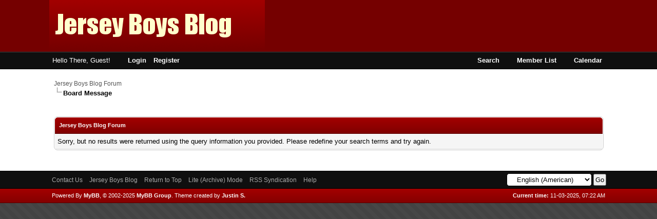

--- FILE ---
content_type: text/html; charset=UTF-8
request_url: https://jerseyboysblog.com/forum/search.php?action=finduserthreads&uid=6417
body_size: 997
content:
<!DOCTYPE html PUBLIC "-//W3C//DTD XHTML 1.0 Transitional//EN" "http://www.w3.org/TR/xhtml1/DTD/xhtml1-transitional.dtd"><!-- start: redirect -->
<html xml:lang="en" lang="en" xmlns="http://www.w3.org/1999/xhtml">
<head>
<title>Jersey Boys Blog Forum</title>
<meta http-equiv="refresh" content="2;URL=search.php?action=results&amp;sid=31520b9055b1567dc0a8ccac509ebff4" />
<!-- start: headerinclude -->
<link rel="alternate" type="application/rss+xml" title="Latest Threads (RSS 2.0)" href="https://jerseyboysblog.com/forum/syndication.php" />
<link rel="alternate" type="application/atom+xml" title="Latest Threads (Atom 1.0)" href="https://jerseyboysblog.com/forum/syndication.php?type=atom1.0" />
<meta http-equiv="Content-Type" content="text/html; charset=UTF-8" />
<meta http-equiv="Content-Script-Type" content="text/javascript" />
<script type="text/javascript" src="https://jerseyboysblog.com/forum/jscripts/prototype.js?ver=1603"></script>
<script type="text/javascript" src="https://jerseyboysblog.com/forum/jscripts/general.js?ver=1603"></script>
<script type="text/javascript" src="https://jerseyboysblog.com/forum/jscripts/popup_menu.js?ver=1600"></script>
<link type="text/css" rel="stylesheet" href="https://jerseyboysblog.com/forum/cache/themes/theme3/css3.css" />
<link type="text/css" rel="stylesheet" href="https://jerseyboysblog.com/forum/cache/themes/theme3/global.css" />

<script type="text/javascript">
<!--
	var cookieDomain = ".jerseyboysblog.com";
	var cookiePath = "/forum/";
	var cookiePrefix = "";
	var deleteevent_confirm = "Are you sure you want to delete this event?";
	var removeattach_confirm = "Are you sure you want to remove the selected attachment from this post?";
	var loading_text = 'Loading. <br />Please Wait..';
	var saving_changes = 'Saving changes..';
	var use_xmlhttprequest = "1";
	var my_post_key = "2a315f03114b9472ed65a2fd0a0cae57";
	var imagepath = "images/flame";
// -->
</script>

<!-- end: headerinclude -->
</head>
<body>
<br />
<br />
<br />
<br />
<div style="margin: auto auto; width: 50%" align="center">
<table border="0" cellspacing="0" cellpadding="5" class="tborder">
<tr>
<td class="thead"><strong>Jersey Boys Blog Forum</strong></td>
</tr>
<tr>
<td class="trow1" align="center"><p>Thank you, your search has been submitted and you will now be taken to the results list.</p></td>
</tr>
<tr>
<td class="trow2" align="right"><a href="search.php?action=results&amp;sid=31520b9055b1567dc0a8ccac509ebff4"><span class="smalltext">Click here if you don't want to wait any longer.</span></a></td>
</tr>
</table>
</div>
<script defer src="https://static.cloudflareinsights.com/beacon.min.js/vcd15cbe7772f49c399c6a5babf22c1241717689176015" integrity="sha512-ZpsOmlRQV6y907TI0dKBHq9Md29nnaEIPlkf84rnaERnq6zvWvPUqr2ft8M1aS28oN72PdrCzSjY4U6VaAw1EQ==" data-cf-beacon='{"version":"2024.11.0","token":"23539a280586458193d3bcee83d89a6f","r":1,"server_timing":{"name":{"cfCacheStatus":true,"cfEdge":true,"cfExtPri":true,"cfL4":true,"cfOrigin":true,"cfSpeedBrain":true},"location_startswith":null}}' crossorigin="anonymous"></script>
</body>
</html>
<!-- end: redirect -->